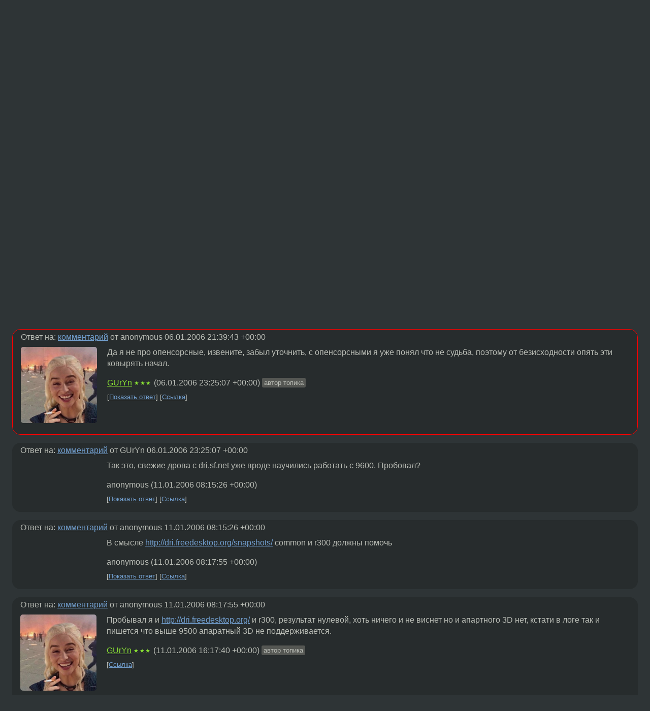

--- FILE ---
content_type: text/html;charset=utf-8
request_url: https://www.linux.org.ru/forum/linux-hardware/1218991
body_size: 5866
content:
<!DOCTYPE html>
<html lang=ru>
<head>
<link rel="stylesheet" type="text/css" href="/tango/combined.css?20260116-1742">
<link rel="preload" href="/js/lor.js?20260116-1742" as="script">

<link rel="yandex-tableau-widget" href="/manifest.json" />
<meta name="referrer" content="always">

<script type="text/javascript">
  /*!
  * $script.js Async loader & dependency manager
  * https://github.com/ded/script.js
  * (c) Dustin Diaz, Jacob Thornton 2011
  * License: MIT
  */
(function(e,d,f){typeof f.module!="undefined"&&f.module.exports?f.module.exports=d():typeof f.define!="undefined"&&f.define=="function"&&f.define.amd?define(e,d):f[e]=d()})("$script",function(){function y(f,e){for(var h=0,g=f.length;h<g;++h){if(!e(f[h])){return E}}return 1}function x(d,c){y(d,function(b){return !c(b)})}function w(p,k,h){function c(b){return b.call?b():K[b]}function q(){if(!--d){K[e]=1,f&&f();for(var b in I){y(b.split("|"),c)&&!x(I[b],c)&&(I[b]=[])}}}p=p[D]?p:[p];var g=k&&k.call,f=g?k:h,e=g?p.join(""):k,d=p.length;return setTimeout(function(){x(p,function(b){if(G[b]){return e&&(J[e]=1),G[b]==2&&q()}G[b]=1,e&&(J[e]=1),v(!L.test(b)&&H?H+b+".js":b,q)})},0),w}function v(h,g){var b=N.createElement("script"),a=E;b.onload=b.onerror=b[z]=function(){if(b[B]&&!/^c|loade/.test(b[B])||a){return}b.onload=b[z]=null,a=1,G[h]=2,g()},b.async=1,b.src=h,M.insertBefore(b,M.firstChild)}var N=document,M=N.getElementsByTagName("head")[0],L=/^https?:\/\//,K={},J={},I={},H,G={},F="string",E=!1,D="push",C="DOMContentLoaded",B="readyState",A="addEventListener",z="onreadystatechange";return !N[B]&&N[A]&&(N[A](C,function u(){N.removeEventListener(C,u,E),N[B]="complete"},E),N[B]="loading"),w.get=v,w.order=function(f,e,h){(function g(a){a=f.shift(),f.length?w(a,g):w(a,e,h)})()},w.path=function(b){H=b},w.ready=function(f,d,h){f=f[D]?f:[f];var g=[];return !x(f,function(b){K[b]||g[D](b)})&&y(f,function(b){return K[b]})?d():!function(b){I[b]=I[b]||[],I[b][D](d),h&&h(g)}(f.join("|")),w},w},this);</script>

<script type="text/javascript">
  $script('/webjars/jquery/2.2.4/jquery.min.js', 'jquery');

  $script.ready('jquery', function() {
    $script('/js/lor.js?20260116-1742', 'lorjs');
    $script('/js/plugins.js?20260116-1742', 'plugins');
  });

  $script('/js/highlight.min.js?20260116-1742', 'hljs');
  $script.ready(['jquery', 'hljs'], function() {
    $(function() {
      hljs.initHighlighting();
    });
  });

  $script('/js/realtime.js?20260116-1742', "realtime");

  $script.ready('lorjs', function() {
    fixTimezone("Europe/Moscow");
  });

  
    $script.ready('lorjs', function() {
      initLoginForm();
    });
  </script>
<title>ATI Radeon 9600 Pro + 2.6.10 + Slack 10.1 + Xorg 6.8.1 — Linux-hardware — Форум</title>
<meta property="og:title" content="ATI Radeon 9600 Pro + 2.6.10 + Slack 10.1 + Xorg 6.8.1" >

<meta property="og:image" content="https://www.linux.org.ru/img/good-penguin.png">
  <meta name="twitter:card" content="summary">
<meta name="twitter:site" content="@wwwlinuxorgru">
<meta property="og:description" content="ATI Radeon 9600 Pro 2.6.10 Slack 10.1 Xorg 6.8.1 Xы виснут наглухо при старте, выхода больше нет. Если xorg.conf убрать Load &quot;dri&quot; или поставить в одной из опций &quot;no_accel&quot; или &quot;no_dri&quot; значение &quot;yes&quot; то не виснут, но само сабой нет ускорения или ест...">
<meta property="og:url" content="https://www.linux.org.ru/forum/linux-hardware/1218991">

<link rel="canonical" href="https://www.linux.org.ru/forum/linux-hardware/1218991">

<script type="text/javascript">
  $script.ready('lorjs', function() { initNextPrevKeys(); });
  </script>
<link rel="search" title="Search L.O.R." href="/search.jsp">
<meta name="referrer" content="always">

<base href="https://www.linux.org.ru/">

<link rel="shortcut icon" href="/favicon.ico" type="image/x-icon">
<meta name="viewport" content="initial-scale=1.0">
</head>
<body>
<header id="hd">
  <div id="topProfile">
    </div>

  <span id="sitetitle"><a href="/">LINUX.ORG.RU</a></span>

  <nav class="menu">
    <div id="loginGreating">
      <div id="regmenu" class="head">
          <a href="https://www.linux.org.ru/register.jsp">Регистрация</a> -
          <a id="loginbutton" href="https://www.linux.org.ru/login.jsp">Вход</a>
        </div>

        <form method=POST action="https://www.linux.org.ru/ajax_login_process" style="display: none" id="regform">
          <input type="hidden" name="csrf" value="WBh888+mfgKph5hSD4Kp+g==">
<label>Имя: <input type=text name=nick size=15 placeholder="nick или email" autocapitalize="off"></label>
          <label>Пароль: <input type=password name=passwd size=15></label>
          <input type=submit value="Вход">
          <input id="hide_loginbutton" type="button" value="Отмена">
        </form>
      </div>

    <ul>
      <li><a href="/news/">Новости</a></li>
      <li><a href="/gallery/">Галерея</a></li>
      <li><a href="/articles/">Статьи</a></li>
      <li><a href="/forum/">Форум</a></li>
      <li><a href="/tracker/">Трекер</a></li>
      <li><a href="/search.jsp">Поиск</a></li>
    </ul>
  </nav>
</header>
<div style="clear: both"></div>
<main id="bd">
<div class=messages itemscope itemtype="http://schema.org/Article">

<article class=msg id="topic-1218991">
<header>
    <div class="msg-top-header">
    <span itemprop="articleSection">
      <a href="/forum/">Форум</a> —
      <a href="/forum/linux-hardware/">Linux-hardware</a>
      </span>
    
      &emsp;
      </span>
    </div>

    <h1 itemprop="headline">
      <a href="/forum/linux-hardware/1218991">ATI Radeon 9600 Pro + 2.6.10 + Slack 10.1 + Xorg 6.8.1</a>
      </h1>

    </header>

  <div class="msg-container">

  <div class="msg_body">
    <div class="fav-buttons">
        <a id="favs_button" href="#"><i class="icon-star"></i></a><br><span
           id="favs_count">0</span><br>
        <a id="memories_button" href="#"><i class="icon-eye"></i></a><br><span
           id="memories_count">0</span>
      </div>
    <div itemprop="articleBody">
      <p>ATI Radeon 9600 Pro 
2.6.10 
Slack 10.1 
Xorg 6.8.1<p>Xы виснут наглухо при старте, выхода больше нет. <p>Если xorg.conf убрать Load &quot;dri&quot; или поставить в одной из опций &quot;no_accel&quot; или &quot;no_dri&quot; значение &quot;yes&quot; то не виснут, но само сабой нет ускорения или есть но только в 2D. Кто встречался с такой проблемой подскажите что мне делать?</div>
<footer>

<div class="userpic"><img class="photo" src="/photos/12596:554663285.jpg" alt="" width=150 height=150 ></div><div class=sign >
  <a rel="author"itemprop="creator" href="/people/GUrYn/profile">GUrYn</a> <span class="stars">★★★</span><br>
  <time data-format="default" datetime="2006-01-05T17:41:28.055+03:00" itemprop="dateCreated">05.01.06 17:41:28 MSK</time><span class="sign_more">
  </span>
</div>
</footer>

<div class=reply>
          <ul id="topicMenu">
            <li><a href="/forum/linux-hardware/1218991">Ссылка</a></li>
          </ul>
          </div>
      <div class="reactions zero-reactions">
  <form class="reactions-form" action="/reactions" method="POST">
    <input type="hidden" name="csrf" value="WBh888+mfgKph5hSD4Kp+g==">
<input type="hidden" name="topic" value="1218991">
    </form>
</div>

</div>
</div>
</article>

<script type="text/javascript">
  $script.ready('lorjs', function() {
    initStarPopovers();
  });
</script>
<div class="nav">
  <div class="grid-row">
    <div class="grid-3-1">
      <table>
        <tr valign=middle>
          <td style="padding-right: 5px">
              <a href="/forum/linux-hardware/1218986">←</a>
            </td>
            <td align=left valign=top class="hideon-phone">
              <a href="/forum/linux-hardware/1218986">
                irattach irda(0-10) -s 1 не добавляет интерфейс</a>
            </td>
          </tr>
      </table>
    </div>
    <div class="grid-3-2">
    </div>
    <div class="grid-3-3">
      <table align="right">
          <tr valign=middle align=right>
            <td class="hideon-phone">
              <a href="/forum/linux-hardware/1219067">
                hda errors</a>
            </td>
            <td align="right" valign="middle" style="padding-left: 5px">
              <a href="/forum/linux-hardware/1219067">→</a>
            </td>
          </tr>
        </table>
      </div>
  </div>
  </div><div class="comment" id="comments" style="padding-top: 0.5em">

<article class="msg" id="comment-1220669">
  <div class="title">
    </div>

  <div class="msg-container">
    <div class="userpic"><img class="photo" src="/img/p.gif" alt="" width=1 height=1 ></div><div class="msg_body message-w-userpic">
      <p>опенсорсные дрова для ati вродь не поддержывают для 9600 аппаратный 3d
</p><div class="sign">
        anonymous<br class="visible-phone"> <span class="hideon-phone">(</span><time data-format="default" datetime="2006-01-07T00:39:43.027+03:00" >07.01.06 00:39:43 MSK</time><span class="hideon-phone">)</span>

</div>

      <div class="reply">
          <ul>
            <li><a href="/forum/linux-hardware/1218991?cid=1220757" data-samepage="true">Показать ответ</a></li>
            <li><a href="/forum/linux-hardware/1218991?cid=1220669">Ссылка</a></li>
          </ul>
        </div>
      <div class="reactions zero-reactions">
  <form class="reactions-form" action="/reactions" method="POST">
    <input type="hidden" name="csrf" value="WBh888+mfgKph5hSD4Kp+g==">
<input type="hidden" name="topic" value="1218991">
    <input type="hidden" name="comment" value="1220669">
    </form>
</div>

</div>
  </div>

</article>


<article class="msg" id="comment-1220757">
  <div class="title">
    
      Ответ на:
      <a href="/forum/linux-hardware/1218991?cid=1220669" data-samepage="true">
          комментарий</a>
        от anonymous <time data-format="default" datetime="2006-01-07T00:39:43.027+03:00" >07.01.06 00:39:43 MSK</time></div>

  <div class="msg-container">
    <div class="userpic"><img class="photo" src="/photos/12596:554663285.jpg" alt="" width=150 height=150 ></div><div class="msg_body message-w-userpic">
      <p>Да я не про опенсорсные, извените, забыл уточнить, с опенсорсными я уже понял что не судьба, поэтому от безисходности опять эти ковырять начал.</p><div class="sign">
        <a itemprop="creator" href="/people/GUrYn/profile">GUrYn</a> <span class="stars">★★★</span><br class="visible-phone"> <span class="hideon-phone">(</span><time data-format="default" datetime="2006-01-07T02:25:07.201+03:00" >07.01.06 02:25:07 MSK</time><span class="hideon-phone">)</span>

<span class="user-tag">автор топика</span>
        </div>

      <div class="reply">
          <ul>
            <li><a href="/forum/linux-hardware/1218991?cid=1225457" data-samepage="true">Показать ответ</a></li>
            <li><a href="/forum/linux-hardware/1218991?cid=1220757">Ссылка</a></li>
          </ul>
        </div>
      <div class="reactions zero-reactions">
  <form class="reactions-form" action="/reactions" method="POST">
    <input type="hidden" name="csrf" value="WBh888+mfgKph5hSD4Kp+g==">
<input type="hidden" name="topic" value="1218991">
    <input type="hidden" name="comment" value="1220757">
    </form>
</div>

</div>
  </div>

</article>


<article class="msg" id="comment-1225457">
  <div class="title">
    
      Ответ на:
      <a href="/forum/linux-hardware/1218991?cid=1220757" data-samepage="true">
          комментарий</a>
        от GUrYn <time data-format="default" datetime="2006-01-07T02:25:07.201+03:00" >07.01.06 02:25:07 MSK</time></div>

  <div class="msg-container">
    <div class="userpic"><img class="photo" src="/img/p.gif" alt="" width=1 height=1 ></div><div class="msg_body message-w-userpic">
      <p>Так это, свежие дрова с dri.sf.net уже вроде научились работать с 9600. 
Пробовал?</p><div class="sign">
        anonymous<br class="visible-phone"> <span class="hideon-phone">(</span><time data-format="default" datetime="2006-01-11T11:15:26.618+03:00" >11.01.06 11:15:26 MSK</time><span class="hideon-phone">)</span>

</div>

      <div class="reply">
          <ul>
            <li><a href="/forum/linux-hardware/1218991?cid=1225466" data-samepage="true">Показать ответ</a></li>
            <li><a href="/forum/linux-hardware/1218991?cid=1225457">Ссылка</a></li>
          </ul>
        </div>
      <div class="reactions zero-reactions">
  <form class="reactions-form" action="/reactions" method="POST">
    <input type="hidden" name="csrf" value="WBh888+mfgKph5hSD4Kp+g==">
<input type="hidden" name="topic" value="1218991">
    <input type="hidden" name="comment" value="1225457">
    </form>
</div>

</div>
  </div>

</article>


<article class="msg" id="comment-1225466">
  <div class="title">
    
      Ответ на:
      <a href="/forum/linux-hardware/1218991?cid=1225457" data-samepage="true">
          комментарий</a>
        от anonymous <time data-format="default" datetime="2006-01-11T11:15:26.618+03:00" >11.01.06 11:15:26 MSK</time></div>

  <div class="msg-container">
    <div class="userpic"><img class="photo" src="/img/p.gif" alt="" width=1 height=1 ></div><div class="msg_body message-w-userpic">
      <p>В смысле <a href="http://dri.freedesktop.org/snapshots/">http://dri.freedesktop.org/snapshots/</a>
common и r300 должны помочь</p><div class="sign">
        anonymous<br class="visible-phone"> <span class="hideon-phone">(</span><time data-format="default" datetime="2006-01-11T11:17:55.069+03:00" >11.01.06 11:17:55 MSK</time><span class="hideon-phone">)</span>

</div>

      <div class="reply">
          <ul>
            <li><a href="/forum/linux-hardware/1218991?cid=1226363" data-samepage="true">Показать ответ</a></li>
            <li><a href="/forum/linux-hardware/1218991?cid=1225466">Ссылка</a></li>
          </ul>
        </div>
      <div class="reactions zero-reactions">
  <form class="reactions-form" action="/reactions" method="POST">
    <input type="hidden" name="csrf" value="WBh888+mfgKph5hSD4Kp+g==">
<input type="hidden" name="topic" value="1218991">
    <input type="hidden" name="comment" value="1225466">
    </form>
</div>

</div>
  </div>

</article>


<article class="msg" id="comment-1226363">
  <div class="title">
    
      Ответ на:
      <a href="/forum/linux-hardware/1218991?cid=1225466" data-samepage="true">
          комментарий</a>
        от anonymous <time data-format="default" datetime="2006-01-11T11:17:55.069+03:00" >11.01.06 11:17:55 MSK</time></div>

  <div class="msg-container">
    <div class="userpic"><img class="photo" src="/photos/12596:554663285.jpg" alt="" width=150 height=150 ></div><div class="msg_body message-w-userpic">
      <p>Пробывал я и <a href="http://dri.freedesktop.org/">http://dri.freedesktop.org/</a> и r300, результат нулевой, хоть ничего и не виснет но и апартного 3D нет, кстати в логе так и пишется что выше 9500 апаратный 3D не поддерживается.</p><div class="sign">
        <a itemprop="creator" href="/people/GUrYn/profile">GUrYn</a> <span class="stars">★★★</span><br class="visible-phone"> <span class="hideon-phone">(</span><time data-format="default" datetime="2006-01-11T19:17:40.557+03:00" >11.01.06 19:17:40 MSK</time><span class="hideon-phone">)</span>

<span class="user-tag">автор топика</span>
        </div>

      <div class="reply">
          <ul>
            <li><a href="/forum/linux-hardware/1218991?cid=1226363">Ссылка</a></li>
          </ul>
        </div>
      <div class="reactions zero-reactions">
  <form class="reactions-form" action="/reactions" method="POST">
    <input type="hidden" name="csrf" value="WBh888+mfgKph5hSD4Kp+g==">
<input type="hidden" name="topic" value="1218991">
    <input type="hidden" name="comment" value="1226363">
    </form>
</div>

</div>
  </div>

</article>


</div>

<div id="realtime" style="display: none"></div>

<div class="infoblock">
    
        Вы не можете добавлять комментарии в эту тему. Тема перемещена в архив.
      </div>
<div class="nav">
  <div class="grid-row">
    <div class="grid-3-1">
      <table>
        <tr valign=middle>
          <td style="padding-right: 5px">
              <a href="/forum/linux-hardware/1218986">←</a>
            </td>
            <td align=left valign=top class="hideon-phone">
              <a href="/forum/linux-hardware/1218986">
                irattach irda(0-10) -s 1 не добавляет интерфейс</a>
            </td>
          </tr>
      </table>
    </div>
    <div class="grid-3-2">
      <a title="Форум - Linux-hardware"
         href="/forum/linux-hardware/">
          Linux-hardware</a>
    </div>
    <div class="grid-3-3">
      <table align="right">
          <tr valign=middle align=right>
            <td class="hideon-phone">
              <a href="/forum/linux-hardware/1219067">
                hda errors</a>
            </td>
            <td align="right" valign="middle" style="padding-left: 5px">
              <a href="/forum/linux-hardware/1219067">→</a>
            </td>
          </tr>
        </table>
      </div>
  </div>
  </div></div>

<section id="related-topics">
    <h2>Похожие темы</h2>

    <div id="related-topics-list">
      <ul>
          <li>
              <span class="group-label">Форум</span>
              <a href="/forum/general/1037192">kernel 2.6.12.5 ATI Radeon 9600</a> (2005)
            </li>
          <li>
              <span class="group-label">Форум</span>
              <a href="/forum/linux-hardware/784741">Radeon 9000 + fglrx +xorg 6.8.1 = NO DRI</a> (2005)
            </li>
          <li>
              <span class="group-label">Форум</span>
              <a href="/forum/general/817254">Xorg 6.8.2 + fglrx-6_8_0-8.10.19-1 trouble</a> (2005)
            </li>
          <li>
              <span class="group-label">Форум</span>
              <a href="/forum/linux-hardware/782373">xorg 8.1.902+ati drivers 8.8.25</a> (2005)
            </li>
          <li>
              <span class="group-label">Форум</span>
              <a href="/forum/linux-hardware/729510">Ati Driver + ChipSet ??</a> (2004)
            </li>
          </ul>
      <ul>
          <li>
              <span class="group-label">Форум</span>
              <a href="/forum/desktop/11258302">Xorg: Screen(s) found, but none have a usable configuration</a> (2015)
            </li>
          <li>
              <span class="group-label">Форум</span>
              <a href="/forum/desktop/15020335">Проблемы с Xorg</a> (2019)
            </li>
          <li>
              <span class="group-label">Форум</span>
              <a href="/forum/linux-hardware/1787430">ATI Radeon X1600, Mandriva</a> (2007)
            </li>
          <li>
              <span class="group-label">Форум</span>
              <a href="/forum/desktop/3395386">Fedora 10, Compiz, Ati mobility 9200</a> (2009)
            </li>
          <li>
              <span class="group-label">Форум</span>
              <a href="/forum/desktop/5488943">Аппаратное ускорение ATI</a> (2010)
            </li>
          </ul>
      </div>
  </section>
</main>
<footer id="ft">

<p id="ft-info">
  <a href="/about">О Сервере</a> -
  <a href="/help/rules.md">Правила форума</a> -
  <a href="/help/lorcode.md">Правила разметки (LORCODE)</a> -
  <a href="/help/markdown.md">Правила разметки (Markdown)</a><br>
  <a href="https://github.com/maxcom/lorsource/issues">Сообщить об ошибке</a><br>
  <a href="https://www.linux.org.ru/">https://www.linux.org.ru/</a>
</p>

<script type="text/javascript">
  </script>


</footer>
</body></html>
